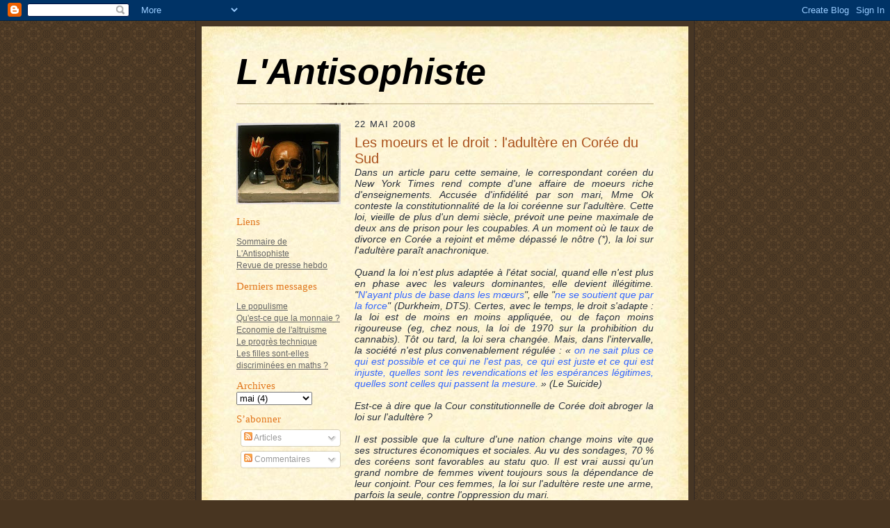

--- FILE ---
content_type: text/html; charset=UTF-8
request_url: http://antisophiste.blogspot.com/2008/05/une-affaire-de-moeurs-devient-un-drame.html
body_size: 15386
content:
<!DOCTYPE html>
<html dir='ltr' xmlns='http://www.w3.org/1999/xhtml' xmlns:b='http://www.google.com/2005/gml/b' xmlns:data='http://www.google.com/2005/gml/data' xmlns:expr='http://www.google.com/2005/gml/expr'>
<head>
<link href='https://www.blogger.com/static/v1/widgets/2944754296-widget_css_bundle.css' rel='stylesheet' type='text/css'/>
<meta content='text/html; charset=UTF-8' http-equiv='Content-Type'/>
<meta content='blogger' name='generator'/>
<link href='http://antisophiste.blogspot.com/favicon.ico' rel='icon' type='image/x-icon'/>
<link href='http://antisophiste.blogspot.com/2008/05/une-affaire-de-moeurs-devient-un-drame.html' rel='canonical'/>
<link rel="alternate" type="application/atom+xml" title="L&#39;Antisophiste - Atom" href="http://antisophiste.blogspot.com/feeds/posts/default" />
<link rel="alternate" type="application/rss+xml" title="L&#39;Antisophiste - RSS" href="http://antisophiste.blogspot.com/feeds/posts/default?alt=rss" />
<link rel="service.post" type="application/atom+xml" title="L&#39;Antisophiste - Atom" href="https://www.blogger.com/feeds/15972390/posts/default" />

<link rel="alternate" type="application/atom+xml" title="L&#39;Antisophiste - Atom" href="http://antisophiste.blogspot.com/feeds/7523108705681132657/comments/default" />
<!--Can't find substitution for tag [blog.ieCssRetrofitLinks]-->
<link href='https://blogger.googleusercontent.com/img/b/R29vZ2xl/AVvXsEg1VL0awxJX4tEzulnfwYWmajtVH5te8KYa3xUXaaMMqmHJEsWWGLABUsuP0eEjeN7iPZDWPnSKQ1ouPzGbzZygHlE242dGl5YvOsEqLDKvYAX-PXVp7isEWVSnQsrKxoT0UngA/s400/file00591.jpg' rel='image_src'/>
<meta content='http://antisophiste.blogspot.com/2008/05/une-affaire-de-moeurs-devient-un-drame.html' property='og:url'/>
<meta content='Les moeurs et le droit : l&#39;adultère en Corée du Sud' property='og:title'/>
<meta content='Dans un article paru cette semaine, le correspondant coréen du New York Times rend compte d&#39;une affaire de moeurs riche d&#39;enseignements. Acc...' property='og:description'/>
<meta content='https://blogger.googleusercontent.com/img/b/R29vZ2xl/AVvXsEg1VL0awxJX4tEzulnfwYWmajtVH5te8KYa3xUXaaMMqmHJEsWWGLABUsuP0eEjeN7iPZDWPnSKQ1ouPzGbzZygHlE242dGl5YvOsEqLDKvYAX-PXVp7isEWVSnQsrKxoT0UngA/w1200-h630-p-k-no-nu/file00591.jpg' property='og:image'/>
<title>L'Antisophiste: Les moeurs et le droit : l'adultère en Corée du Sud</title>
<style id='page-skin-1' type='text/css'><!--
/*
-----------------------------------------------------
Blogger Template Style Sheet
Name:     Scribe
Date:     27 Feb 2004
Updated by: Blogger Team
------------------------------------------------------ */
/*
Variable definitions
====================
<Variable name="textColor" description="Text Color" type="color"
default="#29303b">
<Variable name="postTitleColor" description="Post Title Color" type="color"
default="#1b0431">
<Variable name="linkColor" description="Link Color" type="color"
default="#473624">
<Variable name="visitedLinkColor" description="Visited Link Color" type="color"
default="#956839">
<Variable name="pageHeaderColor" description="Blog Title Color" type="color"
default="#612e00">
<Variable name="blogDescriptionColor" description="Blog Description Color"
type="color" default="#29303B">
<Variable name="sidebarHeaderColor" description="Sidebar Title Color"
type="color"
default="#211104">
<Variable name="bodyFont" description="Text Font"
type="font"
default="normal normal 100% Georgia, Times New Roman,Sans-Serif;">
<Variable name="headerFont" description="Sidebar Title Font"
type="font"
default="normal normal 150% Georgia, Times New Roman,sans-serif">
<Variable name="pageTitleFont" description="Blog Title Font"
type="font"
default="normal normal 225% Georgia, Times New Roman,sans-serif">
<Variable name="blogDescriptionFont" description="Blog Description Font"
type="font"
default="italic normal 100% Georgia, Times New Roman, sans-serif">
<Variable name="startSide" description="Start side in blog language"
type="automatic" default="left">
<Variable name="endSide" description="End side in blog language"
type="automatic" default="right">
*/
/* Defaults
----------------------------------------------- */
body {
margin:0;
padding:0;
font-size: small;
text-align:center;
color:#29303b;
line-height:1.3em;
background:#483521 url("http://www2.blogblog.com/scribe/bg.gif") repeat;
}
blockquote {
font-style:italic;
padding:0 32px;
line-height:1.6;
margin-top:0;
margin-right:0;
margin-bottom:.6em;
margin-left:0;
}
p {
margin:0;
padding:0;
}
abbr, acronym {
cursor:help;
font-style:normal;
}
code {
font-size: 90%;
white-space:normal;
color:#666;
}
hr {display:none;}
img {border:0;}
/* Link styles */
a:link {
color:#666666;
text-decoration:underline;
}
a:visited {
color: #666666;
text-decoration:underline;
}
a:hover {
color: #666666;
text-decoration:underline;
}
a:active {
color: #666666;
}
/* Layout
----------------------------------------------- */
#outer-wrapper {
background-color:#473624;
border-left:1px solid #332A24;
border-right:1px solid #332A24;
width:700px;
margin:0px auto;
padding:8px;
text-align:center;
font: normal normal 110% Trebuchet, Trebuchet MS, Arial, sans-serif;
}
#main-top {
width:700px;
height:49px;
background:#FFF3DB url("http://www2.blogblog.com/scribe/bg_paper_top.jpg") no-repeat top left;
margin:0px;
padding:0px;
display:block;
}
#main-bot {
width:700px;
height:81px;
background:#FFF3DB url("http://www.blogblog.com/scribe/bg_paper_bot.jpg") no-repeat top left;
margin:0;
padding:0;
display:block;
}
#wrap2 {
width:700px;
background:#FFF3DB url("http://www1.blogblog.com/scribe/bg_paper_mid.jpg") repeat-y;
margin-top: -14px;
margin-right: 0px;
margin-bottom: 0px;
margin-left: 0px;
text-align:left;
display:block;
}
#wrap3 {
padding:0 50px;
}
.Header {
}
h1 {
margin:0;
padding-top:0;
padding-right:0;
padding-bottom:6px;
padding-left:0;
font: italic bold 363% Verdana, sans-serif;
color: #000000;
}
h1 a:link {
text-decoration:none;
color: #000000;
}
h1 a:visited {
text-decoration:none;
}
h1 a:hover {
border:0;
text-decoration:none;
}
.Header .description {
margin:0;
padding:0;
line-height:1.5em;
color: #29303B;
font: italic normal 100% Georgia, Times New Roman, sans-serif;
}
#sidebar-wrapper {
clear:left;
}
#main {
width:430px;
float:right;
padding:8px 0;
margin:0;
word-wrap: break-word; /* fix for long text breaking sidebar float in IE */
overflow: hidden;     /* fix for long non-text content breaking IE sidebar float */
}
#sidebar {
width:150px;
float:left;
padding:8px 0;
margin:0;
word-wrap: break-word; /* fix for long text breaking sidebar float in IE */
overflow: hidden;     /* fix for long non-text content breaking IE sidebar float */
}
#footer {
clear:both;
background:url("http://www.blogblog.com/scribe/divider.gif") no-repeat top left;
padding-top:10px;
_padding-top:6px; /* IE Windows target */
}
#footer p {
line-height:1.5em;
font-size:75%;
}
/* Typography :: Main entry
----------------------------------------------- */
h2.date-header {
font-weight:normal;
text-transform:uppercase;
letter-spacing:.1em;
font-size:90%;
margin:0;
padding:0;
}
.post {
margin-top:8px;
margin-right:0;
margin-bottom:24px;
margin-left:0;
}
.post h3 {
font-weight:normal;
font-size:140%;
color:#a9501b;
margin:0;
padding:0;
}
.post h3 a {
color: #a9501b;
}
.post-body p {
line-height:1.5em;
margin-top:0;
margin-right:0;
margin-bottom:.6em;
margin-left:0;
}
.post-footer {
font-family: Verdana, sans-serif;
font-size:74%;
border-top:1px solid #BFB186;
padding-top:6px;
}
.post-footer a {
margin-right: 6px;
}
.post ul {
margin:0;
padding:0;
}
.post li {
line-height:1.5em;
list-style:none;
background:url("http://www.blogblog.com/scribe/list_icon.gif") no-repeat left .3em;
vertical-align:top;
padding-top: 0;
padding-right: 0;
padding-bottom: .6em;
padding-left: 17px;
margin:0;
}
.feed-links {
clear: both;
line-height: 2.5em;
}
#blog-pager-newer-link {
float: left;
}
#blog-pager-older-link {
float: right;
}
#blog-pager {
text-align: center;
}
/* Typography :: Sidebar
----------------------------------------------- */
.sidebar h2 {
margin:0;
padding:0;
color:#e1771e;
font: normal normal 118% Georgia, Times New Roman,sans-serif;
}
.sidebar h2 img {
margin-bottom:-4px;
}
.sidebar .widget {
font-size:86%;
margin-top:6px;
margin-right:0;
margin-bottom:12px;
margin-left:0;
padding:0;
line-height: 1.4em;
}
.sidebar ul li {
list-style: none;
margin:0;
}
.sidebar ul {
margin-left: 0;
padding-left: 0;
}
<div id="ws_embed_code" style="line-height:normal; margin: 10px auto 0 auto; border: 0; padding: 0; width: 270px; font-size: 0;"><object height="135" width="270"><param name="movie" /><param name="quality" /><param name="wmode" /><param name="allowScriptAccess" /><param name="bgcolor" /><param name="allowFullScreen" /><param name="flashvars" /><embed type="application/x-shockwave-flash" src="http://external.priceminister.com/fmc/pic/0/www/www/48381/referral_widget.swf" name="wsmodule" bgcolor="#ffffff" quality="high" wmode="transparent" allowfullscreen="false" allowscriptaccess="always" flashvars="color1=0x003366&color2=0xff9900&parentlogin=antisophiste&language=fr&platform=0/www/www/&" height="135" width="270"></embed></object><div id='ws_embed_footer' style='width:270px; margin: 0; border-top:none; padding: 0 0 2px 0; background: #003366;'><p style='margin: 0 2px; text-align: center; line-height: normal; font-family: Arial; font-weight: normal; font-style: normal; font-size: 10px; color: #ffffff; background: #003366;'>Achat - Vente garanti sur <a style="color: #ffffff" target="_blank" href="http://www.priceminister.com" id="PriceWP">PriceMinister</a></p></div><img width="1" height="1" style="border: 0; padding: 0; margin: 0;" src="http://logc11.xiti.com/hit.xiti?s=366053&s2=3&p=antisophiste::WidgetParrainage&di=&" /><img width="1" height="1" style="border: 0; padding: 0; margin: 0;" src="http://logc11.xiti.com/hit.xiti?s=366053&s2=103&p=&di=&" /></div>
/* Comments
----------------------------------------------- */
#comments {}
#comments h4 {
font-weight:normal;
font-size:120%;
color:#29303B;
margin:0;
padding:0;
}
#comments-block {
line-height:1.5em;
}
.comment-author {
background:url("http://www.blogblog.com/scribe/list_icon.gif") no-repeat 2px .35em;
margin:.5em 0 0;
padding-top:0;
padding-right:0;
padding-bottom:0;
padding-left:20px;
font-weight:bold;
}
.comment-body {
margin:0;
padding-top:0;
padding-right:0;
padding-bottom:0;
padding-left:20px;
}
.comment-body p {
font-size:100%;
margin-top:0;
margin-right:0;
margin-bottom:.2em;
margin-left:0;
}
.comment-footer {
color:#29303B;
font-size:74%;
margin:0 0 10px;
padding-top:0;
padding-right:0;
padding-bottom:.75em;
padding-left:20px;
}
.comment-footer a:link {
color:#473624;
text-decoration:underline;
}
.comment-footer a:visited {
color:#716E6C;
text-decoration:underline;
}
.comment-footer a:hover {
color:#956839;
text-decoration:underline;
}
.comment-footer a:active {
color:#956839;
text-decoration:none;
}
.deleted-comment {
font-style:italic;
color:gray;
}
/* Profile
----------------------------------------------- */
#main .profile-data {
display:inline;
}
.profile-datablock, .profile-textblock {
margin-top:0;
margin-right:0;
margin-bottom:4px;
margin-left:0;
}
.profile-data {
margin:0;
padding-top:0;
padding-right:8px;
padding-bottom:0;
padding-left:0;
text-transform:uppercase;
letter-spacing:.1em;
font-size:90%;
color:#211104;
}
.profile-img {
float: left;
margin-top: 0;
margin-right: 5px;
margin-bottom: 5px;
margin-left: 0;
border:1px solid #A2907D;
padding:2px;
}
#header .widget, #main .widget {
margin-bottom:12px;
padding-bottom:12px;
}
#header {
background:url("http://www.blogblog.com/scribe/divider.gif") no-repeat bottom left;
}
/** Page structure tweaks for layout editor wireframe */
body#layout #outer-wrapper {
margin-top: 0;
padding-top: 0;
}
body#layout #wrap2,
body#layout #wrap3 {
margin-top: 0;
}
body#layout #main-top {
display:none;
}

--></style>
<link href='https://www.blogger.com/dyn-css/authorization.css?targetBlogID=15972390&amp;zx=5e8313cb-25c8-4edc-8556-3fc2be19c3c8' media='none' onload='if(media!=&#39;all&#39;)media=&#39;all&#39;' rel='stylesheet'/><noscript><link href='https://www.blogger.com/dyn-css/authorization.css?targetBlogID=15972390&amp;zx=5e8313cb-25c8-4edc-8556-3fc2be19c3c8' rel='stylesheet'/></noscript>
<meta name='google-adsense-platform-account' content='ca-host-pub-1556223355139109'/>
<meta name='google-adsense-platform-domain' content='blogspot.com'/>

<!-- data-ad-client=ca-pub-4417084596539837 -->

</head>
<script type='text/javascript'>
var gaJsHost = (("https:" == document.location.protocol) ? "https://ssl." : "http://www.");
document.write(unescape("%3Cscript src='" + gaJsHost + "google-analytics.com/ga.js' type='text/javascript'%3E%3C/script%3E"));
</script>
<script type='text/javascript'>
var pageTracker = _gat._getTracker("UA-1524485-1");
pageTracker._initData();
pageTracker._trackPageview();
</script>
<body>
<div class='navbar section' id='navbar'><div class='widget Navbar' data-version='1' id='Navbar1'><script type="text/javascript">
    function setAttributeOnload(object, attribute, val) {
      if(window.addEventListener) {
        window.addEventListener('load',
          function(){ object[attribute] = val; }, false);
      } else {
        window.attachEvent('onload', function(){ object[attribute] = val; });
      }
    }
  </script>
<div id="navbar-iframe-container"></div>
<script type="text/javascript" src="https://apis.google.com/js/platform.js"></script>
<script type="text/javascript">
      gapi.load("gapi.iframes:gapi.iframes.style.bubble", function() {
        if (gapi.iframes && gapi.iframes.getContext) {
          gapi.iframes.getContext().openChild({
              url: 'https://www.blogger.com/navbar/15972390?po\x3d7523108705681132657\x26origin\x3dhttp://antisophiste.blogspot.com',
              where: document.getElementById("navbar-iframe-container"),
              id: "navbar-iframe"
          });
        }
      });
    </script><script type="text/javascript">
(function() {
var script = document.createElement('script');
script.type = 'text/javascript';
script.src = '//pagead2.googlesyndication.com/pagead/js/google_top_exp.js';
var head = document.getElementsByTagName('head')[0];
if (head) {
head.appendChild(script);
}})();
</script>
</div></div>
<div id='outer-wrapper'>
<div id='main-top'></div>
<!-- placeholder for image -->
<div id='wrap2'><div id='wrap3'>
<div class='header section' id='header'><div class='widget Header' data-version='1' id='Header1'>
<div id='header-inner'>
<div class='titlewrapper'>
<h1 class='title'>
<a href='http://antisophiste.blogspot.com/'>
L'Antisophiste
</a>
</h1>
</div>
<div class='descriptionwrapper'>
<p class='description'><span>
</span></p>
</div>
</div>
</div></div>
<div id='crosscol-wrapper' style='text-align:center'>
<div class='crosscol no-items section' id='crosscol'></div>
</div>
<div id='sidebar-wrapper'>
<div class='sidebar section' id='sidebar'>
<div class='widget Image' data-version='1' id='Image1'>
<div class='widget-content'>
<img alt='' height='117' id='Image1_img' src='https://blogger.googleusercontent.com/img/b/R29vZ2xl/AVvXsEhfyOXQbXRhinUD5hEB7FtdcrB0SukgMCRIpcGWpkDEkYPcGXPXBc70hW04XNKHWUizvI51VM7G-iCGLNOCxot4GO4s1r8q1hNRe1blQWYDiMJF1B0ieEH7THWG3zLBtWgQc8pr/s150/vanit%C3%A9.jpg' width='150'/>
<br/>
</div>
<div class='clear'></div>
</div><div class='widget LinkList' data-version='1' id='LinkList2'>
<h2>Liens</h2>
<div class='widget-content'>
<ul>
<li><a href='http://antisophiste.blogspot.com/2005/08/sommaire.html'>Sommaire de L'Antisophiste</a></li>
<li><a href='http://press-ses.blogspot.com/'>Revue de presse hebdo</a></li>
</ul>
<div class='clear'></div>
</div>
</div><div class='widget Feed' data-version='1' id='Feed1'>
<h2>Derniers messages</h2>
<div class='widget-content' id='Feed1_feedItemListDisplay'>
<span style='filter: alpha(25); opacity: 0.25;'>
<a href='http://antisophiste.blogspot.com/feeds/posts/default'>Chargement...</a>
</span>
</div>
<div class='clear'></div>
</div><div class='widget BlogArchive' data-version='1' id='BlogArchive1'>
<h2>Archives</h2>
<div class='widget-content'>
<div id='ArchiveList'>
<div id='BlogArchive1_ArchiveList'>
<select id='BlogArchive1_ArchiveMenu'>
<option value=''>Archives</option>
<option value='http://antisophiste.blogspot.com/2021/02/'>février (2)</option>
<option value='http://antisophiste.blogspot.com/2020/10/'>octobre (1)</option>
<option value='http://antisophiste.blogspot.com/2020/07/'>juillet (1)</option>
<option value='http://antisophiste.blogspot.com/2017/04/'>avril (1)</option>
<option value='http://antisophiste.blogspot.com/2015/10/'>octobre (3)</option>
<option value='http://antisophiste.blogspot.com/2015/02/'>février (1)</option>
<option value='http://antisophiste.blogspot.com/2014/12/'>décembre (1)</option>
<option value='http://antisophiste.blogspot.com/2014/11/'>novembre (1)</option>
<option value='http://antisophiste.blogspot.com/2014/10/'>octobre (2)</option>
<option value='http://antisophiste.blogspot.com/2014/06/'>juin (1)</option>
<option value='http://antisophiste.blogspot.com/2014/04/'>avril (1)</option>
<option value='http://antisophiste.blogspot.com/2013/10/'>octobre (1)</option>
<option value='http://antisophiste.blogspot.com/2013/08/'>août (1)</option>
<option value='http://antisophiste.blogspot.com/2013/04/'>avril (1)</option>
<option value='http://antisophiste.blogspot.com/2013/03/'>mars (2)</option>
<option value='http://antisophiste.blogspot.com/2012/12/'>décembre (1)</option>
<option value='http://antisophiste.blogspot.com/2012/11/'>novembre (1)</option>
<option value='http://antisophiste.blogspot.com/2012/10/'>octobre (1)</option>
<option value='http://antisophiste.blogspot.com/2012/04/'>avril (1)</option>
<option value='http://antisophiste.blogspot.com/2012/03/'>mars (1)</option>
<option value='http://antisophiste.blogspot.com/2012/02/'>février (1)</option>
<option value='http://antisophiste.blogspot.com/2012/01/'>janvier (1)</option>
<option value='http://antisophiste.blogspot.com/2011/11/'>novembre (2)</option>
<option value='http://antisophiste.blogspot.com/2011/10/'>octobre (6)</option>
<option value='http://antisophiste.blogspot.com/2011/09/'>septembre (2)</option>
<option value='http://antisophiste.blogspot.com/2011/01/'>janvier (3)</option>
<option value='http://antisophiste.blogspot.com/2010/12/'>décembre (9)</option>
<option value='http://antisophiste.blogspot.com/2010/06/'>juin (1)</option>
<option value='http://antisophiste.blogspot.com/2010/05/'>mai (1)</option>
<option value='http://antisophiste.blogspot.com/2010/04/'>avril (1)</option>
<option value='http://antisophiste.blogspot.com/2010/03/'>mars (2)</option>
<option value='http://antisophiste.blogspot.com/2010/02/'>février (2)</option>
<option value='http://antisophiste.blogspot.com/2010/01/'>janvier (2)</option>
<option value='http://antisophiste.blogspot.com/2009/12/'>décembre (2)</option>
<option value='http://antisophiste.blogspot.com/2009/11/'>novembre (2)</option>
<option value='http://antisophiste.blogspot.com/2009/10/'>octobre (3)</option>
<option value='http://antisophiste.blogspot.com/2009/09/'>septembre (5)</option>
<option value='http://antisophiste.blogspot.com/2009/06/'>juin (3)</option>
<option value='http://antisophiste.blogspot.com/2009/05/'>mai (3)</option>
<option value='http://antisophiste.blogspot.com/2009/04/'>avril (3)</option>
<option value='http://antisophiste.blogspot.com/2009/03/'>mars (3)</option>
<option value='http://antisophiste.blogspot.com/2009/02/'>février (2)</option>
<option value='http://antisophiste.blogspot.com/2009/01/'>janvier (2)</option>
<option value='http://antisophiste.blogspot.com/2008/12/'>décembre (2)</option>
<option value='http://antisophiste.blogspot.com/2008/11/'>novembre (1)</option>
<option value='http://antisophiste.blogspot.com/2008/10/'>octobre (2)</option>
<option value='http://antisophiste.blogspot.com/2008/09/'>septembre (2)</option>
<option value='http://antisophiste.blogspot.com/2008/07/'>juillet (1)</option>
<option value='http://antisophiste.blogspot.com/2008/06/'>juin (1)</option>
<option value='http://antisophiste.blogspot.com/2008/05/'>mai (4)</option>
<option value='http://antisophiste.blogspot.com/2008/04/'>avril (1)</option>
<option value='http://antisophiste.blogspot.com/2008/03/'>mars (4)</option>
<option value='http://antisophiste.blogspot.com/2008/01/'>janvier (8)</option>
<option value='http://antisophiste.blogspot.com/2007/12/'>décembre (4)</option>
<option value='http://antisophiste.blogspot.com/2007/11/'>novembre (2)</option>
<option value='http://antisophiste.blogspot.com/2007/10/'>octobre (13)</option>
<option value='http://antisophiste.blogspot.com/2007/09/'>septembre (4)</option>
<option value='http://antisophiste.blogspot.com/2007/08/'>août (1)</option>
<option value='http://antisophiste.blogspot.com/2007/06/'>juin (2)</option>
<option value='http://antisophiste.blogspot.com/2007/05/'>mai (3)</option>
<option value='http://antisophiste.blogspot.com/2007/04/'>avril (2)</option>
<option value='http://antisophiste.blogspot.com/2007/03/'>mars (3)</option>
<option value='http://antisophiste.blogspot.com/2007/02/'>février (5)</option>
<option value='http://antisophiste.blogspot.com/2007/01/'>janvier (2)</option>
<option value='http://antisophiste.blogspot.com/2006/12/'>décembre (1)</option>
<option value='http://antisophiste.blogspot.com/2006/11/'>novembre (4)</option>
<option value='http://antisophiste.blogspot.com/2006/10/'>octobre (4)</option>
<option value='http://antisophiste.blogspot.com/2006/09/'>septembre (3)</option>
<option value='http://antisophiste.blogspot.com/2006/08/'>août (3)</option>
<option value='http://antisophiste.blogspot.com/2006/07/'>juillet (1)</option>
<option value='http://antisophiste.blogspot.com/2006/05/'>mai (4)</option>
<option value='http://antisophiste.blogspot.com/2006/04/'>avril (6)</option>
<option value='http://antisophiste.blogspot.com/2006/03/'>mars (4)</option>
<option value='http://antisophiste.blogspot.com/2006/02/'>février (8)</option>
<option value='http://antisophiste.blogspot.com/2006/01/'>janvier (7)</option>
<option value='http://antisophiste.blogspot.com/2005/12/'>décembre (4)</option>
<option value='http://antisophiste.blogspot.com/2005/11/'>novembre (10)</option>
<option value='http://antisophiste.blogspot.com/2005/10/'>octobre (5)</option>
<option value='http://antisophiste.blogspot.com/2005/09/'>septembre (10)</option>
<option value='http://antisophiste.blogspot.com/2005/08/'>août (6)</option>
</select>
</div>
</div>
<div class='clear'></div>
</div>
</div><div class='widget Subscribe' data-version='1' id='Subscribe1'>
<div style='white-space:nowrap'>
<h2 class='title'>S&#8217;abonner</h2>
<div class='widget-content'>
<div class='subscribe-wrapper subscribe-type-POST'>
<div class='subscribe expanded subscribe-type-POST' id='SW_READER_LIST_Subscribe1POST' style='display:none;'>
<div class='top'>
<span class='inner' onclick='return(_SW_toggleReaderList(event, "Subscribe1POST"));'>
<img class='subscribe-dropdown-arrow' src='https://resources.blogblog.com/img/widgets/arrow_dropdown.gif'/>
<img align='absmiddle' alt='' border='0' class='feed-icon' src='https://resources.blogblog.com/img/icon_feed12.png'/>
Articles
</span>
<div class='feed-reader-links'>
<a class='feed-reader-link' href='https://www.netvibes.com/subscribe.php?url=http%3A%2F%2Fantisophiste.blogspot.com%2Ffeeds%2Fposts%2Fdefault' target='_blank'>
<img src='https://resources.blogblog.com/img/widgets/subscribe-netvibes.png'/>
</a>
<a class='feed-reader-link' href='https://add.my.yahoo.com/content?url=http%3A%2F%2Fantisophiste.blogspot.com%2Ffeeds%2Fposts%2Fdefault' target='_blank'>
<img src='https://resources.blogblog.com/img/widgets/subscribe-yahoo.png'/>
</a>
<a class='feed-reader-link' href='http://antisophiste.blogspot.com/feeds/posts/default' target='_blank'>
<img align='absmiddle' class='feed-icon' src='https://resources.blogblog.com/img/icon_feed12.png'/>
                  Atom
                </a>
</div>
</div>
<div class='bottom'></div>
</div>
<div class='subscribe' id='SW_READER_LIST_CLOSED_Subscribe1POST' onclick='return(_SW_toggleReaderList(event, "Subscribe1POST"));'>
<div class='top'>
<span class='inner'>
<img class='subscribe-dropdown-arrow' src='https://resources.blogblog.com/img/widgets/arrow_dropdown.gif'/>
<span onclick='return(_SW_toggleReaderList(event, "Subscribe1POST"));'>
<img align='absmiddle' alt='' border='0' class='feed-icon' src='https://resources.blogblog.com/img/icon_feed12.png'/>
Articles
</span>
</span>
</div>
<div class='bottom'></div>
</div>
</div>
<div class='subscribe-wrapper subscribe-type-PER_POST'>
<div class='subscribe expanded subscribe-type-PER_POST' id='SW_READER_LIST_Subscribe1PER_POST' style='display:none;'>
<div class='top'>
<span class='inner' onclick='return(_SW_toggleReaderList(event, "Subscribe1PER_POST"));'>
<img class='subscribe-dropdown-arrow' src='https://resources.blogblog.com/img/widgets/arrow_dropdown.gif'/>
<img align='absmiddle' alt='' border='0' class='feed-icon' src='https://resources.blogblog.com/img/icon_feed12.png'/>
Commentaires
</span>
<div class='feed-reader-links'>
<a class='feed-reader-link' href='https://www.netvibes.com/subscribe.php?url=http%3A%2F%2Fantisophiste.blogspot.com%2Ffeeds%2F7523108705681132657%2Fcomments%2Fdefault' target='_blank'>
<img src='https://resources.blogblog.com/img/widgets/subscribe-netvibes.png'/>
</a>
<a class='feed-reader-link' href='https://add.my.yahoo.com/content?url=http%3A%2F%2Fantisophiste.blogspot.com%2Ffeeds%2F7523108705681132657%2Fcomments%2Fdefault' target='_blank'>
<img src='https://resources.blogblog.com/img/widgets/subscribe-yahoo.png'/>
</a>
<a class='feed-reader-link' href='http://antisophiste.blogspot.com/feeds/7523108705681132657/comments/default' target='_blank'>
<img align='absmiddle' class='feed-icon' src='https://resources.blogblog.com/img/icon_feed12.png'/>
                  Atom
                </a>
</div>
</div>
<div class='bottom'></div>
</div>
<div class='subscribe' id='SW_READER_LIST_CLOSED_Subscribe1PER_POST' onclick='return(_SW_toggleReaderList(event, "Subscribe1PER_POST"));'>
<div class='top'>
<span class='inner'>
<img class='subscribe-dropdown-arrow' src='https://resources.blogblog.com/img/widgets/arrow_dropdown.gif'/>
<span onclick='return(_SW_toggleReaderList(event, "Subscribe1PER_POST"));'>
<img align='absmiddle' alt='' border='0' class='feed-icon' src='https://resources.blogblog.com/img/icon_feed12.png'/>
Commentaires
</span>
</span>
</div>
<div class='bottom'></div>
</div>
</div>
<div style='clear:both'></div>
</div>
</div>
<div class='clear'></div>
</div><div class='widget AdSense' data-version='1' id='AdSense2'>
<div class='widget-content'>
<script type="text/javascript"><!--
google_ad_client="pub-4417084596539837";
google_ad_host="pub-1556223355139109";
google_ad_width=120;
google_ad_height=600;
google_ad_format="120x600_as";
google_ad_type="text_image";
google_ad_host_channel="00000";
google_color_border="CCCCCC";
google_color_bg="FFFFFF";
google_color_link="000000";
google_color_url="666666";
google_color_text="333333";
//--></script>
<script type="text/javascript"
  src="http://pagead2.googlesyndication.com/pagead/show_ads.js">
</script>
<div class='clear'></div>
</div>
</div></div>
</div>
<div class='main section' id='main'><div class='widget Blog' data-version='1' id='Blog1'>
<div class='blog-posts hfeed'>

          <div class="date-outer">
        
<h2 class='date-header'><span>22 mai 2008</span></h2>

          <div class="date-posts">
        
<div class='post-outer'>
<div class='post hentry uncustomized-post-template' itemprop='blogPost' itemscope='itemscope' itemtype='http://schema.org/BlogPosting'>
<meta content='https://blogger.googleusercontent.com/img/b/R29vZ2xl/AVvXsEg1VL0awxJX4tEzulnfwYWmajtVH5te8KYa3xUXaaMMqmHJEsWWGLABUsuP0eEjeN7iPZDWPnSKQ1ouPzGbzZygHlE242dGl5YvOsEqLDKvYAX-PXVp7isEWVSnQsrKxoT0UngA/s400/file00591.jpg' itemprop='image_url'/>
<meta content='15972390' itemprop='blogId'/>
<meta content='7523108705681132657' itemprop='postId'/>
<a name='7523108705681132657'></a>
<h3 class='post-title entry-title' itemprop='name'>
Les moeurs et le droit : l'adultère en Corée du Sud
</h3>
<div class='post-header'>
<div class='post-header-line-1'></div>
</div>
<div class='post-body entry-content' id='post-body-7523108705681132657' itemprop='description articleBody'>
<div align="justify"><em>Dans un article paru cette semaine, le correspondant coréen du New York Times rend compte d'une affaire de moeurs riche d'enseignements. Accusée d'infidélité par son mari, Mme Ok conteste la constitutionnalité de la loi coréenne sur l'adultère. Cette loi, vieille de plus d'un demi siècle, prévoit une peine maximale de deux ans de prison pour les coupables. A un moment où le taux de divorce en Corée a rejoint et même dépassé le nôtre (*), la loi sur l'adultère paraît anachronique.<br /><br />Quand la loi n'est plus adaptée à l'état social, quand elle n'est plus en phase avec les valeurs dominantes, elle devient illégitime. "<span style="color:#3366ff;">N'ayant plus de base dans les mœurs</span>", elle "<span style="color:#3366ff;">ne se soutient que par la force</span>" (Durkheim, DTS). Certes, avec le temps, le droit s'adapte : la loi est de moins en moins appliquée, ou de façon moins rigoureuse (eg, chez nous, la loi de 1970 sur la prohibition du cannabis). Tôt ou tard, la loi sera changée. Mais, dans l'intervalle, la société n'est plus convenablement régulée : &#171; <span style="color:#3366ff;">on ne sait plus ce qui est possible et ce qui ne l'est pas, ce qui est juste et ce qui est injuste, quelles sont les revendications et les espérances légitimes, quelles sont celles qui passent la mesure. </span>&#187; (Le Suicide)<br /><br />Est-ce à dire que la Cour constitutionnelle de Corée doit abroger la loi sur l'adultère ? </em></div><div align="justify"><em><span style="color:#ffffff;">.</span></em></div><div align="justify"><em></em></div><div align="justify"><em>Il est possible que la culture d'une nation change moins vite que ses structures économiques et sociales. Au vu des sondages, 70 % des coréens sont favorables au statu quo. Il est vrai aussi qu'un grand nombre de femmes vivent toujours sous la dépendance de leur conjoint. Pour ces femmes, la loi sur l'adultère reste une arme, parfois la seule, contre l'oppression du mari. </em><em><br /><br />(*) le taux de divorce a augmenté pour les mêmes raisons que chez nous. Sur l'évolution du divorce en Corée, cf. ce bon </em><a href="http://antisophiste.blogspot.com/2005/05/divorce-in-south-korea.html"><span style="color:#3366ff;"><em>article du New York Times</em></span></a><em>.</em><br /></div><div align="center"></div><div align="center"><br /><strong><em>Une affaire de moeurs devient un drame de cour</em></strong></div><div align="center">de CHOE SANG-HUN -- New York Times, May 19, 2008 </div><div align="center">(<em>ma</em> <em>traduction, assez libre</em>)</div><div align="center"><span style="color:#ffffff;">.</span><br /><img alt="" border="0" id="BLOGGER_PHOTO_ID_5203211746466976882" src="https://blogger.googleusercontent.com/img/b/R29vZ2xl/AVvXsEg1VL0awxJX4tEzulnfwYWmajtVH5te8KYa3xUXaaMMqmHJEsWWGLABUsuP0eEjeN7iPZDWPnSKQ1ouPzGbzZygHlE242dGl5YvOsEqLDKvYAX-PXVp7isEWVSnQsrKxoT0UngA/s400/file00591.jpg" style="DISPLAY: block; MARGIN: 0px auto 10px; CURSOR: hand; TEXT-ALIGN: center" /><br /></div><div align="justify">L&#8217;affaire a fait la une des tabloïds: un célèbre acteur de feuilletons accuse sa femme, une autre star de la télévision populaire, de l&#8217;avoir trompé avec son meilleur ami, et aussi avec le chef italien qui lui donnait des cours de cuisine. L'acteur, Chul Park, se constitue partie civile contre sa femme, Ok So-ri, et ses amants présumés, en application de la loi coréenne sur l&#8217;adultère. Cette loi, instituée en 1953, interdit les relations extraconjugales et prévoit pour les coupables une peine maximale de deux ans de prison. </div><div align="justify"><br />Mais Mme Ok, 39 ans, décide de contre-attaquer. Avec un cran exceptionnel pour une femme coréenne impliquée dans une affaire de moeurs, elle convoque une conférence de presse. Après avoir confirmé sa relation avec l'ami de son mari (mais nié toute aventure avec le chef italien), elle dresse un tableau très noir de sa vie conjugale : "mon mariage m&#8217;a laissée très seule et insatisfaite parce que mon mari ne m&#8217;aimait pas", dit Mme Ok, en refoulant ses larmes. "Nous n&#8217;avons eu qu&#8217;une dizaine de rapports sexuels en onze ans de mariage !" Elle explique aussi qu&#8217;elle a décidé de contester devant la Haute cour la constitutionnalité de la loi sur l&#8217;adultère. Les poursuites contre Mme Ok sont suspendues dans l&#8217;attente d&#8217;une décision de la Cour constitutionnelle. C&#8217;est ainsi qu&#8217;une banale affaire civile est devenue une affaire nationale, suscitant de vifs débats sur l'évolution des mœurs et du droit.</div><div align="justify"><br />Comme de nombreux pays, la Corée du Sud a longtemps appliqué un double standard sur l&#8217;adultère. Il y a peu, les femmes s&#8217;exposaient à l'ostracisme &#8211; elles étaient même rejetées par leur famille d'origine &#8211; si elles trompaient leurs maris, mais les hommes, en particulier les plus riches, pouvaient sans risque entretenir des concubines. Aujourd&#8217;hui, malgré la persistance d&#8217;un certain puritanisme - l'éducation sexuelle dans les écoles n&#8217;est toujours pas à l&#8217;ordre du jour - le code social semble s&#8217;être quelque peu assoupli. Le divorce est de plus en plus fréquent, et les love hotels, fréquentés notamment par les couples illégitimes, se multiplient.<br /><br />Dans ces conditions, les partisans de la loi sur l'adultère y voient le dernier rempart contre la culture de liberté sexuelle à la manière occidentale. De leur côté, les opposants y voient juste un anachronisme. "L'Etat n&#8217;a pas à s&#8217;ingérer dans le choix de nos partenaires sexuels - c'est trop !," déclare Lim Sung-bin, l'avocat de Mme Ok. "Ce temps est révolu." </div><div align="justify"><br />La Corée du Sud est l&#8217;un des derniers pays non-musulmans où une condamnation pour adultère peut valoir une peine de prison. Chaque année, plus de 1200 personnes sont inculpées en vertu de la loi, dont environ la moitié sont condamnés. Or, si l&#8217;on en croit les dernières enquêtes réalisées, 70 pour cent des Coréens sont partisans du statu quo.</div><div align="justify"><br />"Certains font valoir que la loi n&#8217;a pas à regarder sous la couette", a déclaré Han Sang-dae, un fonctionnaire du Ministère de la Justice qui a défendu la constitutionnalité de la loi à l'audience. "Mais, si nous admettons le principe de la liberté sexuelle jusque dans les relations extra-conjugales, c&#8217;est notre morale qui est menacée, et la monogamie, fondement de notre société." </div><br /><div align="justify">La Cour constitutionnelle a déjà statué à trois reprises en faveur de la loi sur l&#8217;adultère, la dernière fois en 2001. Mais il s&#8217;agissait de cas moins médiatiques. Surtout, la loi perd peu à peu ses défenseurs historiques. Deux champions de longue date des droits de la femme &#8211; l&#8217;Association des femmes coréennes et le Ministère pour l'égalité des sexes &#8211; admettent que le moment est venu d'abroger cette loi. </div><br /><div align="justify">Jusque là, les organisations de femmes avaient été les plus ardents soutiens de la loi. Traditionnellement, l&#8217;adultère était le fait des maris. Aussi la plupart des plaintes étaient-elles déposées par les femmes. La loi donnait à ces femmes une arme, souvent la seule, contre l&#8217;infidélité des maris. De nos jours, avec l&#8217;amélioration de leur statut économique et juridique, beaucoup de femmes n&#8217;ont plus peur du divorce, et n&#8217;ont plus besoin de la protection de la loi. Au moment où de plus en plus d'hommes invoquent désormais la loi contre des épouses infidèles, ces femmes trouvent même à la loi plus d&#8217;inconvénients que d&#8217;avantages. </div><br /><div align="justify">Les opposants expliquent aussi que la loi est impossible à appliquer, en raison des grandes difficultés d&#8217;administration de la preuve. Une condamnation exige en effet que soit formellement établie la preuve de relations sexuelles. C&#8217;est pourquoi certains conjoints suspicieux n&#8217;hésitent pas à fomenter de véritables raids dans les chambres des motels, accompagnés de policiers. Les sanctions sont plutôt indulgentes. L'an dernier, seulement 47 personnes reconnues coupables d'adultère ont fini derrière les barreaux. </div><div align="justify"><br />Malgré tout, beaucoup pensent qu'il est encore trop tôt pour abroger la loi. Dans un pays où de nombreuses femmes subissent en silence l&#8217;infidélité de leur mari, par crainte du divorce et de la misère qui s'ensuit, la loi leur permet de négocier un meilleur règlement financier ou d'obtenir la garde des enfants, explique Mme Kwak. Pour Ha Ji-eun, étudiante à l'Université féminine Ewha, la protection de loi est toujours indispensable. "Il n&#8217;y a pas si longtemps, à l&#8217;époque de mes grands-parents, les hommes pouvaient battre leur femme et recevoir des concubines. Si la loi est abrogée, je suis sûre que les femmes souffriront davantage ". </div>
<div style='clear: both;'></div>
</div>
<div class='post-footer'>
<div class='post-footer-line post-footer-line-1'>
<span class='post-author vcard'>
Publié par
<span class='fn' itemprop='author' itemscope='itemscope' itemtype='http://schema.org/Person'>
<meta content='https://www.blogger.com/profile/10553217296813273482' itemprop='url'/>
<a class='g-profile' href='https://www.blogger.com/profile/10553217296813273482' rel='author' title='author profile'>
<span itemprop='name'>Claude Bordes</span>
</a>
</span>
</span>
<span class='post-timestamp'>
à
<meta content='http://antisophiste.blogspot.com/2008/05/une-affaire-de-moeurs-devient-un-drame.html' itemprop='url'/>
<a class='timestamp-link' href='http://antisophiste.blogspot.com/2008/05/une-affaire-de-moeurs-devient-un-drame.html' rel='bookmark' title='permanent link'><abbr class='published' itemprop='datePublished' title='2008-05-22T16:29:00+02:00'>4:29 PM</abbr></a>
</span>
<span class='post-comment-link'>
</span>
<span class='post-icons'>
<span class='item-action'>
<a href='https://www.blogger.com/email-post/15972390/7523108705681132657' title='Envoyer l&#39;article par e-mail'>
<img alt='' class='icon-action' height='13' src='https://resources.blogblog.com/img/icon18_email.gif' width='18'/>
</a>
</span>
<span class='item-control blog-admin pid-1533480873'>
<a href='https://www.blogger.com/post-edit.g?blogID=15972390&postID=7523108705681132657&from=pencil' title='Modifier l&#39;article'>
<img alt='' class='icon-action' height='18' src='https://resources.blogblog.com/img/icon18_edit_allbkg.gif' width='18'/>
</a>
</span>
</span>
<div class='post-share-buttons goog-inline-block'>
</div>
</div>
<div class='post-footer-line post-footer-line-2'>
<span class='post-labels'>
</span>
</div>
<div class='post-footer-line post-footer-line-3'>
<span class='post-location'>
</span>
</div>
</div>
</div>
<div class='comments' id='comments'>
<a name='comments'></a>
<h4>Aucun commentaire:</h4>
<div id='Blog1_comments-block-wrapper'>
<dl class='avatar-comment-indent' id='comments-block'>
</dl>
</div>
<p class='comment-footer'>
<a href='https://www.blogger.com/comment/fullpage/post/15972390/7523108705681132657' onclick=''>Enregistrer un commentaire</a>
</p>
</div>
</div>

        </div></div>
      
</div>
<div class='blog-pager' id='blog-pager'>
<span id='blog-pager-newer-link'>
<a class='blog-pager-newer-link' href='http://antisophiste.blogspot.com/2008/05/bouger-ou-ne-pas-bouger-langoisse-du.html' id='Blog1_blog-pager-newer-link' title='Article plus récent'>Article plus récent</a>
</span>
<span id='blog-pager-older-link'>
<a class='blog-pager-older-link' href='http://antisophiste.blogspot.com/2008/05/les-squoias-et-les-panneaux-solaires.html' id='Blog1_blog-pager-older-link' title='Article plus ancien'>Article plus ancien</a>
</span>
<a class='home-link' href='http://antisophiste.blogspot.com/'>Accueil</a>
</div>
<div class='clear'></div>
<div class='post-feeds'>
<div class='feed-links'>
Inscription à :
<a class='feed-link' href='http://antisophiste.blogspot.com/feeds/7523108705681132657/comments/default' target='_blank' type='application/atom+xml'>Publier les commentaires (Atom)</a>
</div>
</div>
</div></div>
<div id='footer-wrapper'>
<div class='footer section' id='footer'><div class='widget PopularPosts' data-version='1' id='PopularPosts2'>
<h2>Messages les plus consultés</h2>
<div class='widget-content popular-posts'>
<ul>
<li>
<div class='item-content'>
<div class='item-title'><a href='http://antisophiste.blogspot.com/2006/01/passer-ou-ne-pas-passer-lagrgation.html'>Passer ou ne pas passer l'agrégation...</a></div>
<div class='item-snippet'>Pourquoi mes collègues se cassent-ils la tête à préparer l&#39;agrégation ? . Certains m&#39;expliquent sans rire qu&#39;ils font ça pour s...</div>
</div>
<div style='clear: both;'></div>
</li>
<li>
<div class='item-content'>
<div class='item-thumbnail'>
<a href='http://antisophiste.blogspot.com/2013/03/adam-smith-et-la-manufacture-depingles.html' target='_blank'>
<img alt='' border='0' src='https://blogger.googleusercontent.com/img/b/R29vZ2xl/AVvXsEi-b2qBoZcLcosq3-RATcQCRQpmozrlJ-VhHTLavDqDm6ilqEOWvkKaiUiExqWGVQoYH-YDGnLOScB4rR8WvuCcQMZTQ655EPcVUS1-bcxi6hJwpf30wsq8k41-GK817m0myVZF/w72-h72-p-k-no-nu/%C3%A9pingles.jpeg'/>
</a>
</div>
<div class='item-title'><a href='http://antisophiste.blogspot.com/2013/03/adam-smith-et-la-manufacture-depingles.html'>Adam Smith et la manufacture d'épingles</a></div>
<div class='item-snippet'>   Adam Smith ouvre son grand oeuvre en posant que les progrès des échanges et de la division du travail (les deux faces de la même médaille...</div>
</div>
<div style='clear: both;'></div>
</li>
<li>
<div class='item-content'>
<div class='item-thumbnail'>
<a href='http://antisophiste.blogspot.com/2009/04/khaled-kelkal-terroriste.html' target='_blank'>
<img alt='' border='0' src='https://blogger.googleusercontent.com/img/b/R29vZ2xl/AVvXsEg98B-2mUBqaP4PFg0JJ2cYffhmWXas5WcTPc8sSk7HZUnvNTNe35YTUJQTNAyf-VAit3R2F-z5uw7McPJidYBBfzmn9sNpVyStxW3NosQURGnQdz3qoTbMPLeOVQmqnUlmMvfz/w72-h72-p-k-no-nu/file00688.jpg'/>
</a>
</div>
<div class='item-title'><a href='http://antisophiste.blogspot.com/2009/04/khaled-kelkal-terroriste.html'>Khaled Kelkal, terroriste</a></div>
<div class='item-snippet'>(réédition d&#39;un billet posté il y a trois ans)    On ne naît pas terroriste, on le devient. L&#39;entretien ci-dessous nous aide à compr...</div>
</div>
<div style='clear: both;'></div>
</li>
<li>
<div class='item-content'>
<div class='item-thumbnail'>
<a href='http://antisophiste.blogspot.com/2010/03/le-marche-du-diamant.html' target='_blank'>
<img alt='' border='0' src='https://blogger.googleusercontent.com/img/b/R29vZ2xl/AVvXsEifzp8-Y7qD6-_h2V8vofD2qVls0fJl9zJZ2tYgimKcb3LeNu9acIiatQEtgNDYT9xk7Bw3viQAxFsHePSgPI_80gqueahEB_pc2tydxk-HmIhUHXMOid9PDB6mclsMiAevLTV-/w72-h72-p-k-no-nu/economist.jpg'/>
</a>
</div>
<div class='item-title'><a href='http://antisophiste.blogspot.com/2010/03/le-marche-du-diamant.html'>Le marché du diamant</a></div>
<div class='item-snippet'> .   &#8220; We have to tell people that diamonds are valuable. We are trying to maintain the price, just as De Beers did, as all diamond producin...</div>
</div>
<div style='clear: both;'></div>
</li>
<li>
<div class='item-content'>
<div class='item-title'><a href='http://antisophiste.blogspot.com/2007/09/lhomme-du-ressentiment.html'>L'homme du ressentiment</a></div>
<div class='item-snippet'>Chez Nietzsche, le ressentiment désigne une disposition émotionnelle particulière que l&#8217;on retrouve chez les individus qui ne s&#8217;aiment pas t...</div>
</div>
<div style='clear: both;'></div>
</li>
<li>
<div class='item-content'>
<div class='item-title'><a href='http://antisophiste.blogspot.com/2007/01/le-don-lchange-non-marchand-et-lchange.html'>Le don, l'échange non marchand et l'échange marchand</a></div>
<div class='item-snippet'>Le texte suivant est, pour l&#8217;essentiel, le résumé d&#8217;un article important d&#8217;Alain Testart, Echange marchand, échange non marchand , paru dans...</div>
</div>
<div style='clear: both;'></div>
</li>
<li>
<div class='item-content'>
<div class='item-thumbnail'>
<a href='http://antisophiste.blogspot.com/2007/01/les-salaires-des-profs.html' target='_blank'>
<img alt='' border='0' src='https://blogger.googleusercontent.com/img/b/R29vZ2xl/AVvXsEhrWd2rWdFr84ZXPb_0BsjfdW6CeGU6n9gMTnDLL6PNvjMon74cxMyZ6DMeKiR9v1BbzNyZeHMtuxaOcA8w93M0q5Tit8aPVfE4X_jl3ObHWxhPozEbGVSm_kZ3yHJdsF8QJNyU/w72-h72-p-k-no-nu/ocde+salaires.jpg'/>
</a>
</div>
<div class='item-title'><a href='http://antisophiste.blogspot.com/2007/01/les-salaires-des-profs.html'>Les salaires des profs</a></div>
<div class='item-snippet'>Parmi les professions concernées par un relèvement de l&#8217;IRPP pour les contribuables gagnant plus de 4000&#8364; par mois (une proposition hasardeu...</div>
</div>
<div style='clear: both;'></div>
</li>
<li>
<div class='item-content'>
<div class='item-thumbnail'>
<a href='http://antisophiste.blogspot.com/2011/01/taxer-la-malbouffe_25.html' target='_blank'>
<img alt='' border='0' src='https://blogger.googleusercontent.com/img/b/R29vZ2xl/AVvXsEiCURR198O9-rRXH1R32RdupejZRyFYjfkhvECYrRywbmvc00O-AQ4BsJ8uMr6LuMnzN83QlxZKv602pvhinZOLBzVBBDkyfBkPxHgx_oxUe4_ku217WnOdbKJeqj04LPmyj3z6/w72-h72-p-k-no-nu/file00958.jpg'/>
</a>
</div>
<div class='item-title'><a href='http://antisophiste.blogspot.com/2011/01/taxer-la-malbouffe_25.html'>Taxer la malbouffe ?</a></div>
<div class='item-snippet'> Dans un rapport récent de l&#8217;OCDE, on apprend que la prévalence du surpoids augmente continûment dans les pays riches. En France, 40 % des a...</div>
</div>
<div style='clear: both;'></div>
</li>
<li>
<div class='item-content'>
<div class='item-thumbnail'>
<a href='http://antisophiste.blogspot.com/2007/03/une-tude-rcente-de-linsee-fait.html' target='_blank'>
<img alt='' border='0' src='https://blogger.googleusercontent.com/img/b/R29vZ2xl/AVvXsEh7GkOCeMVeNTfNfxcYne993QIAxub7DyP8JvgZTa6RkgXtftY37tX6xYmpzPi4kSnAryiF9f7x53dkvfwvVRcJmnSwO6e0_M5PzqWymzZ9jj_YIXvZ0NUmpRrIpA4qeRHrhS_B/w72-h72-p-k-no-nu/File0183.jpg'/>
</a>
</div>
<div class='item-title'><a href='http://antisophiste.blogspot.com/2007/03/une-tude-rcente-de-linsee-fait.html'>Obésité et statut social</a></div>
<div class='item-snippet'>  Une étude récente de l&#8217;Insee fait apparaître une relation très marquée entre l&#8217;obésité et le statut social :    Graphique 1 . Prévalence d...</div>
</div>
<div style='clear: both;'></div>
</li>
<li>
<div class='item-content'>
<div class='item-title'><a href='http://antisophiste.blogspot.com/2006/04/la-grande-transformation.html'>La grande transformation</a></div>
<div class='item-snippet'> . L&#39;oeuvre de Polanyi est dominée par deux grands thèmes : l&#39;émergence et le développement d&#39;une société de marché au cours des...</div>
</div>
<div style='clear: both;'></div>
</li>
</ul>
<div class='clear'></div>
</div>
</div><div class='widget BlogSearch' data-version='1' id='BlogSearch1'>
<h2 class='title'>Rechercher dans ce blog</h2>
<div class='widget-content'>
<div id='BlogSearch1_form'>
<form action='http://antisophiste.blogspot.com/search' class='gsc-search-box' target='_top'>
<table cellpadding='0' cellspacing='0' class='gsc-search-box'>
<tbody>
<tr>
<td class='gsc-input'>
<input autocomplete='off' class='gsc-input' name='q' size='10' title='search' type='text' value=''/>
</td>
<td class='gsc-search-button'>
<input class='gsc-search-button' title='search' type='submit' value='Rechercher'/>
</td>
</tr>
</tbody>
</table>
</form>
</div>
</div>
<div class='clear'></div>
</div></div>
</div>
</div></div>
<div id='main-bot'></div>
<!-- placeholder for image -->
</div>

<script type="text/javascript" src="https://www.blogger.com/static/v1/widgets/3845888474-widgets.js"></script>
<script type='text/javascript'>
window['__wavt'] = 'AOuZoY5qIPI1XZ9UWChUgSuo5KfuO-Jn_A:1768693179019';_WidgetManager._Init('//www.blogger.com/rearrange?blogID\x3d15972390','//antisophiste.blogspot.com/2008/05/une-affaire-de-moeurs-devient-un-drame.html','15972390');
_WidgetManager._SetDataContext([{'name': 'blog', 'data': {'blogId': '15972390', 'title': 'L\x27Antisophiste', 'url': 'http://antisophiste.blogspot.com/2008/05/une-affaire-de-moeurs-devient-un-drame.html', 'canonicalUrl': 'http://antisophiste.blogspot.com/2008/05/une-affaire-de-moeurs-devient-un-drame.html', 'homepageUrl': 'http://antisophiste.blogspot.com/', 'searchUrl': 'http://antisophiste.blogspot.com/search', 'canonicalHomepageUrl': 'http://antisophiste.blogspot.com/', 'blogspotFaviconUrl': 'http://antisophiste.blogspot.com/favicon.ico', 'bloggerUrl': 'https://www.blogger.com', 'hasCustomDomain': false, 'httpsEnabled': true, 'enabledCommentProfileImages': true, 'gPlusViewType': 'FILTERED_POSTMOD', 'adultContent': false, 'analyticsAccountNumber': '', 'encoding': 'UTF-8', 'locale': 'fr', 'localeUnderscoreDelimited': 'fr', 'languageDirection': 'ltr', 'isPrivate': false, 'isMobile': false, 'isMobileRequest': false, 'mobileClass': '', 'isPrivateBlog': false, 'isDynamicViewsAvailable': true, 'feedLinks': '\x3clink rel\x3d\x22alternate\x22 type\x3d\x22application/atom+xml\x22 title\x3d\x22L\x26#39;Antisophiste - Atom\x22 href\x3d\x22http://antisophiste.blogspot.com/feeds/posts/default\x22 /\x3e\n\x3clink rel\x3d\x22alternate\x22 type\x3d\x22application/rss+xml\x22 title\x3d\x22L\x26#39;Antisophiste - RSS\x22 href\x3d\x22http://antisophiste.blogspot.com/feeds/posts/default?alt\x3drss\x22 /\x3e\n\x3clink rel\x3d\x22service.post\x22 type\x3d\x22application/atom+xml\x22 title\x3d\x22L\x26#39;Antisophiste - Atom\x22 href\x3d\x22https://www.blogger.com/feeds/15972390/posts/default\x22 /\x3e\n\n\x3clink rel\x3d\x22alternate\x22 type\x3d\x22application/atom+xml\x22 title\x3d\x22L\x26#39;Antisophiste - Atom\x22 href\x3d\x22http://antisophiste.blogspot.com/feeds/7523108705681132657/comments/default\x22 /\x3e\n', 'meTag': '', 'adsenseClientId': 'ca-pub-4417084596539837', 'adsenseHostId': 'ca-host-pub-1556223355139109', 'adsenseHasAds': true, 'adsenseAutoAds': false, 'boqCommentIframeForm': true, 'loginRedirectParam': '', 'view': '', 'dynamicViewsCommentsSrc': '//www.blogblog.com/dynamicviews/4224c15c4e7c9321/js/comments.js', 'dynamicViewsScriptSrc': '//www.blogblog.com/dynamicviews/2dfa401275732ff9', 'plusOneApiSrc': 'https://apis.google.com/js/platform.js', 'disableGComments': true, 'interstitialAccepted': false, 'sharing': {'platforms': [{'name': 'Obtenir le lien', 'key': 'link', 'shareMessage': 'Obtenir le lien', 'target': ''}, {'name': 'Facebook', 'key': 'facebook', 'shareMessage': 'Partager sur Facebook', 'target': 'facebook'}, {'name': 'BlogThis!', 'key': 'blogThis', 'shareMessage': 'BlogThis!', 'target': 'blog'}, {'name': 'X', 'key': 'twitter', 'shareMessage': 'Partager sur X', 'target': 'twitter'}, {'name': 'Pinterest', 'key': 'pinterest', 'shareMessage': 'Partager sur Pinterest', 'target': 'pinterest'}, {'name': 'E-mail', 'key': 'email', 'shareMessage': 'E-mail', 'target': 'email'}], 'disableGooglePlus': true, 'googlePlusShareButtonWidth': 0, 'googlePlusBootstrap': '\x3cscript type\x3d\x22text/javascript\x22\x3ewindow.___gcfg \x3d {\x27lang\x27: \x27fr\x27};\x3c/script\x3e'}, 'hasCustomJumpLinkMessage': false, 'jumpLinkMessage': 'Lire la suite', 'pageType': 'item', 'postId': '7523108705681132657', 'postImageThumbnailUrl': 'https://blogger.googleusercontent.com/img/b/R29vZ2xl/AVvXsEg1VL0awxJX4tEzulnfwYWmajtVH5te8KYa3xUXaaMMqmHJEsWWGLABUsuP0eEjeN7iPZDWPnSKQ1ouPzGbzZygHlE242dGl5YvOsEqLDKvYAX-PXVp7isEWVSnQsrKxoT0UngA/s72-c/file00591.jpg', 'postImageUrl': 'https://blogger.googleusercontent.com/img/b/R29vZ2xl/AVvXsEg1VL0awxJX4tEzulnfwYWmajtVH5te8KYa3xUXaaMMqmHJEsWWGLABUsuP0eEjeN7iPZDWPnSKQ1ouPzGbzZygHlE242dGl5YvOsEqLDKvYAX-PXVp7isEWVSnQsrKxoT0UngA/s400/file00591.jpg', 'pageName': 'Les moeurs et le droit : l\x27adult\xe8re en Cor\xe9e du Sud', 'pageTitle': 'L\x27Antisophiste: Les moeurs et le droit : l\x27adult\xe8re en Cor\xe9e du Sud'}}, {'name': 'features', 'data': {}}, {'name': 'messages', 'data': {'edit': 'Modifier', 'linkCopiedToClipboard': 'Lien copi\xe9 dans le presse-papiers\xa0!', 'ok': 'OK', 'postLink': 'Publier le lien'}}, {'name': 'template', 'data': {'name': 'custom', 'localizedName': 'Personnaliser', 'isResponsive': false, 'isAlternateRendering': false, 'isCustom': true}}, {'name': 'view', 'data': {'classic': {'name': 'classic', 'url': '?view\x3dclassic'}, 'flipcard': {'name': 'flipcard', 'url': '?view\x3dflipcard'}, 'magazine': {'name': 'magazine', 'url': '?view\x3dmagazine'}, 'mosaic': {'name': 'mosaic', 'url': '?view\x3dmosaic'}, 'sidebar': {'name': 'sidebar', 'url': '?view\x3dsidebar'}, 'snapshot': {'name': 'snapshot', 'url': '?view\x3dsnapshot'}, 'timeslide': {'name': 'timeslide', 'url': '?view\x3dtimeslide'}, 'isMobile': false, 'title': 'Les moeurs et le droit : l\x27adult\xe8re en Cor\xe9e du Sud', 'description': 'Dans un article paru cette semaine, le correspondant cor\xe9en du New York Times rend compte d\x27une affaire de moeurs riche d\x27enseignements. Acc...', 'featuredImage': 'https://blogger.googleusercontent.com/img/b/R29vZ2xl/AVvXsEg1VL0awxJX4tEzulnfwYWmajtVH5te8KYa3xUXaaMMqmHJEsWWGLABUsuP0eEjeN7iPZDWPnSKQ1ouPzGbzZygHlE242dGl5YvOsEqLDKvYAX-PXVp7isEWVSnQsrKxoT0UngA/s400/file00591.jpg', 'url': 'http://antisophiste.blogspot.com/2008/05/une-affaire-de-moeurs-devient-un-drame.html', 'type': 'item', 'isSingleItem': true, 'isMultipleItems': false, 'isError': false, 'isPage': false, 'isPost': true, 'isHomepage': false, 'isArchive': false, 'isLabelSearch': false, 'postId': 7523108705681132657}}]);
_WidgetManager._RegisterWidget('_NavbarView', new _WidgetInfo('Navbar1', 'navbar', document.getElementById('Navbar1'), {}, 'displayModeFull'));
_WidgetManager._RegisterWidget('_HeaderView', new _WidgetInfo('Header1', 'header', document.getElementById('Header1'), {}, 'displayModeFull'));
_WidgetManager._RegisterWidget('_ImageView', new _WidgetInfo('Image1', 'sidebar', document.getElementById('Image1'), {'resize': false}, 'displayModeFull'));
_WidgetManager._RegisterWidget('_LinkListView', new _WidgetInfo('LinkList2', 'sidebar', document.getElementById('LinkList2'), {}, 'displayModeFull'));
_WidgetManager._RegisterWidget('_FeedView', new _WidgetInfo('Feed1', 'sidebar', document.getElementById('Feed1'), {'title': 'Derniers messages', 'showItemDate': false, 'showItemAuthor': false, 'feedUrl': 'http://antisophiste.blogspot.com/feeds/posts/default', 'numItemsShow': 5, 'loadingMsg': 'Chargement...', 'openLinksInNewWindow': false, 'useFeedWidgetServ': 'true'}, 'displayModeFull'));
_WidgetManager._RegisterWidget('_BlogArchiveView', new _WidgetInfo('BlogArchive1', 'sidebar', document.getElementById('BlogArchive1'), {'languageDirection': 'ltr', 'loadingMessage': 'Chargement\x26hellip;'}, 'displayModeFull'));
_WidgetManager._RegisterWidget('_SubscribeView', new _WidgetInfo('Subscribe1', 'sidebar', document.getElementById('Subscribe1'), {}, 'displayModeFull'));
_WidgetManager._RegisterWidget('_AdSenseView', new _WidgetInfo('AdSense2', 'sidebar', document.getElementById('AdSense2'), {}, 'displayModeFull'));
_WidgetManager._RegisterWidget('_BlogView', new _WidgetInfo('Blog1', 'main', document.getElementById('Blog1'), {'cmtInteractionsEnabled': false, 'lightboxEnabled': true, 'lightboxModuleUrl': 'https://www.blogger.com/static/v1/jsbin/4062214180-lbx__fr.js', 'lightboxCssUrl': 'https://www.blogger.com/static/v1/v-css/828616780-lightbox_bundle.css'}, 'displayModeFull'));
_WidgetManager._RegisterWidget('_PopularPostsView', new _WidgetInfo('PopularPosts2', 'footer', document.getElementById('PopularPosts2'), {}, 'displayModeFull'));
_WidgetManager._RegisterWidget('_BlogSearchView', new _WidgetInfo('BlogSearch1', 'footer', document.getElementById('BlogSearch1'), {}, 'displayModeFull'));
</script>
</body>
</html>

--- FILE ---
content_type: text/html; charset=utf-8
request_url: https://www.google.com/recaptcha/api2/aframe
body_size: 268
content:
<!DOCTYPE HTML><html><head><meta http-equiv="content-type" content="text/html; charset=UTF-8"></head><body><script nonce="an__2JiZhLf6RBIGRYYwRw">/** Anti-fraud and anti-abuse applications only. See google.com/recaptcha */ try{var clients={'sodar':'https://pagead2.googlesyndication.com/pagead/sodar?'};window.addEventListener("message",function(a){try{if(a.source===window.parent){var b=JSON.parse(a.data);var c=clients[b['id']];if(c){var d=document.createElement('img');d.src=c+b['params']+'&rc='+(localStorage.getItem("rc::a")?sessionStorage.getItem("rc::b"):"");window.document.body.appendChild(d);sessionStorage.setItem("rc::e",parseInt(sessionStorage.getItem("rc::e")||0)+1);localStorage.setItem("rc::h",'1768729997084');}}}catch(b){}});window.parent.postMessage("_grecaptcha_ready", "*");}catch(b){}</script></body></html>

--- FILE ---
content_type: text/javascript; charset=UTF-8
request_url: http://antisophiste.blogspot.com/2008/05/une-affaire-de-moeurs-devient-un-drame.html?action=getFeed&widgetId=Feed1&widgetType=Feed&responseType=js&xssi_token=AOuZoY5qIPI1XZ9UWChUgSuo5KfuO-Jn_A%3A1768693179019
body_size: 512
content:
try {
_WidgetManager._HandleControllerResult('Feed1', 'getFeed',{'status': 'ok', 'feed': {'entries': [{'title': 'Le populisme', 'link': 'http://antisophiste.blogspot.com/2017/04/le-populisme.html', 'publishedDate': '2017-04-15T14:17:00.000-07:00', 'author': 'Claude Bordes'}, {'title': 'Qu\x27est-ce que la monnaie ?', 'link': 'http://antisophiste.blogspot.com/2015/10/from-livestock-to-stock-exchange.html', 'publishedDate': '2015-10-18T11:23:00.000-07:00', 'author': 'Claude Bordes'}, {'title': 'Economie de l\x27altruisme', 'link': 'http://antisophiste.blogspot.com/2015/10/economie-de-laltruisme.html', 'publishedDate': '2015-10-14T15:11:00.000-07:00', 'author': 'Claude Bordes'}, {'title': 'Le progr\xe8s technique', 'link': 'http://antisophiste.blogspot.com/2015/10/le-progres-technique.html', 'publishedDate': '2015-10-10T10:12:00.000-07:00', 'author': 'Claude Bordes'}, {'title': 'Les filles sont-elles discrimin\xe9es en maths ?', 'link': 'http://antisophiste.blogspot.com/2014/12/les-filles-sont-elles-discriminees-en.html', 'publishedDate': '2014-12-17T03:36:00.000-08:00', 'author': 'Claude Bordes'}], 'title': 'L\x27Antisophiste'}});
} catch (e) {
  if (typeof log != 'undefined') {
    log('HandleControllerResult failed: ' + e);
  }
}
